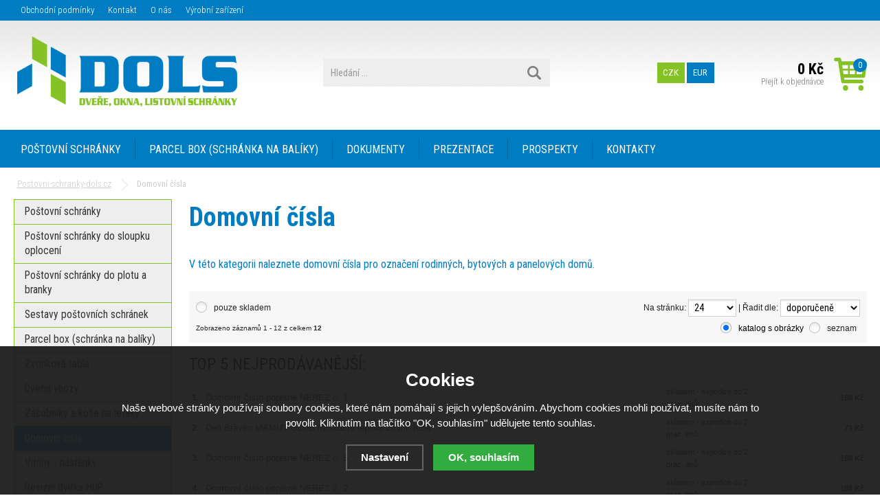

--- FILE ---
content_type: text/html; charset=utf-8
request_url: https://www.postovni-schranky-dols.cz/domovni-cisla/
body_size: 10423
content:
<!doctype html>
<html lang="cs" dir="ltr">
<head>
  <meta charset="utf-8">
<meta name="robots" content="index, follow" /><link rel="canonical" href="https://www.postovni-schranky-dols.cz/domovni-cisla/" />  <script type="text/javascript" src="/scripts/font.js"></script><link rel="stylesheet" type="text/css" href="/css/font.css" media="all" />  <meta name="author" content="Shopion.cz" lang="cs" />
  <link rel="stylesheet" type="text/css" href="/css/screen.css?v=1.25" media="all" />
  
  <script type="text/javascript" src="/scripts/jquery.js"></script>
  <script type="text/javascript" src="/scripts/funkce_init.js"></script>
  <script type="text/javascript" src="/scripts/jquery-ui.min.js"></script>
  <script type="text/javascript" src="/scripts/funkce.js?v=1769184157"></script>
  <title>Domovní čísla - Postovni-schranky-dols.cz</title>
  <meta name="description" content='Kvalitní české poštovní schránky, sestavy pro bytové domy a parcel boxy DOLS. Vlastní výroba v Šumperku, tradice od roku 1992 a rychlé dodání po celé ČR.' />
  <meta name="keywords" content='poštovní schránky, dols, listovní schránky, parcel boxy, schránka na balíky, inteligentní boxy na balíky, bezpečné doručení zásilek, box na zásilky do domu, výdejní boxy pro bytové domy, nerezové poštovní schránky, atypické poštovní schránky, schránky do sestav, poštovní schránky s montáží, český výrobce poštovních schránek, zakázková kovovýroba Šumperk, DOLS Šumperk oficiální prodej' />
<script type='text/javascript' src='/scripts/ajax.js'></script>  <script type='text/javascript' src='/scripts/search.js'></script>
  <link rel='alternate' type='application/rss+xml' href='/rss' />
  <link rel='stylesheet' type='text/css' href='/css/print.css' media='print' />
  <link href='/css/dropdown2.css' media='screen' rel='stylesheet' type='text/css' />
  <script type='text/javascript' src='/scripts/ajax_validator/messages_front.js'></script>
  <!--[if !IE 8]><!--><!--[if !IE 7]><!--><link rel='stylesheet' href='/css/inputs/radio_checkbox.css' /><!--<![endif]--><!--<![endif]-->
  <link rel="icon" href="/userfiles/tmp/favicon.ico" type="image/x-icon"><link rel="stylesheet" href="/scripts/fancybox/jquery.fancybox.min.css?v=1" />
    <script src="/scripts/fancybox/jquery.fancybox.min.js"></script>
    <link rel="stylesheet" href="/scripts/jqzoom-master/css/jquery.jqzoom.css" type="text/css">
    <script src="/scripts/jqzoom-master/js/jquery.jqzoom-core.pack.js" type="text/javascript"></script>  <meta name='viewport' content='width=device-width, initial-scale=1.0'>
    <link rel='stylesheet' type='text/css' href='/css/responsive.css?v=2.1' media='all' />
    <script type='text/javascript' src='/scripts/responsive.js'></script>
    </head>
<body>
<div id="wrap_body"><div id="wrap"><div id="naseptavacDiv"></div>
<header><div id="header">
<div id="over"><a title="Postovni-schranky-dols.cz" href="/"><img src="/images/logo.png" alt="Postovni-schranky-dols.cz" /></a></div>
<span id="r_search"></span><!--<span id="r_login"></span>--><span id="r_menu"></span>
<div class="menu">
<div class='1 menuitem'>
<p class="amenu first"><a href="/postovni-schranky/" title="POŠTOVNÍ SCHRÁNKY">POŠTOVNÍ SCHRÁNKY</a></div><div class="separator"></div><div class='2 menuitem'>
<p class="amenu"><a href="/parcel-box-schranka-na-baliky/" title="PARCEL BOX (SCHRÁNKA NA BALÍKY)">PARCEL BOX (SCHRÁNKA NA BALÍKY)</a></div><div class="separator"></div><div class='3 menuitem'>
<p class="amenu"><a href="/dokumenty/" title="DOKUMENTY">DOKUMENTY</a></div><div class="separator"></div><div class='4 menuitem'>
<p class="amenu"><a href="/fotogalerie/" title="PREZENTACE">PREZENTACE</a></div><div class="separator"></div><div class='5 menuitem'>
<p class="amenu"><a href="/prospekty/" title="PROSPEKTY">PROSPEKTY</a></div><div class="separator"></div><div id="lastmenu" class='6 menuitem last'>
<p class="amenu"><a href="/kontakty/" title="KONTAKTY">KONTAKTY</a></div><div class='7 menuitem onlymobile'>
<p class="amenu"><a href="/postovni-schranky-do-sloupku/" title="POŠTOVNÍ SCHRÁNKY DO SLOUPKU OPLOCENÍ">POŠTOVNÍ SCHRÁNKY DO SLOUPKU OPLOCENÍ</a></div><div class='8 menuitem onlymobile'>
<p class="amenu"><a href="/postovni-schranky-do-plotu-a-branky/" title="POŠTOVNÍ SCHRÁNKY DO PLOTU A BRANKY">POŠTOVNÍ SCHRÁNKY DO PLOTU A BRANKY</a></div><div class='9 menuitem onlymobile'>
<p class="amenu"><a href="/sestavy-postovnich-schranek/" title="SESTAVY POŠTOVNÍCH SCHRÁNEK">SESTAVY POŠTOVNÍCH SCHRÁNEK</a></div><div class='10 menuitem onlymobile'>
<p class="amenu"><a href="/zvonkova-tabla/" title="ZVONKOVÁ TABLA">ZVONKOVÁ TABLA</a></div><div class='11 menuitem onlymobile'>
<p class="amenu"><a href="/dverni-vhozy/" title="DVEŘNÍ VHOZY">DVEŘNÍ VHOZY</a></div><div class='12 menuitem onlymobile'>
<p class="amenu"><a href="/zasobniky-a-kose-na-letaky/" title="ZÁSOBNÍKY A KOŠE NA LETÁKY">ZÁSOBNÍKY A KOŠE NA LETÁKY</a></div><div class='13 menuitem onlymobile selected'>
<p class="amenu"><a href="/domovni-cisla/" title="DOMOVNÍ ČÍSLA">DOMOVNÍ ČÍSLA</a></div><div class='14 menuitem onlymobile'>
<p class="amenu"><a href="/vitriny-nastenky/" title="VITRÍNY - NÁSTĚNKY">VITRÍNY - NÁSTĚNKY</a></div><div class='15 menuitem onlymobile'>
<p class="amenu"><a href="/revizni-dvirka-hup/" title="REVIZNÍ DVÍŘKA HUP">REVIZNÍ DVÍŘKA HUP</a></div><div class='16 menuitem onlymobile'>
<p class="amenu"><a href="/regaly/" title="REGÁLY">REGÁLY</a></div><div class='17 menuitem onlymobile'>
<p class="amenu"><a href="/trezory/" title="TREZORY">TREZORY</a></div><div class='18 menuitem onlymobile'>
<p class="amenu"><a href="/trezory-a-skrine-na-zbrane/" title="TREZORY A SKŘÍNĚ NA ZBRANĚ">TREZORY A SKŘÍNĚ NA ZBRANĚ</a></div><div class='19 menuitem onlymobile'>
<p class="amenu"><a href="/nahradni-dily-a-doplnky/" title="NÁHRADNÍ DÍLY A DOPLŇKY">NÁHRADNÍ DÍLY A DOPLŇKY</a></div><div class='20 menuitem onlymobile'>
<p class="amenu"><a href="/zakazkova-vyroba/" title="KOVOVÝROBA">KOVOVÝROBA</a></div><div class='21 menuitem onlymobile'>
<p class="amenu"><a href="/vyprodej/" title="VÝPRODEJ">VÝPRODEJ</a></div></div>  
<div id="search"><div>
<form onsubmit="if ($('#phrase').val() == '') {inlineMsg2('phrase','Zadejte hledanou frázi.',2);return false;}" method="get" action="/vyhledavani/" id="searchform"><table><tr><td>
<input type="text" class="input_search" value="Hledání ..." name="phrase" id="phrase" onfocus="clearInputText('Hledání ...', 'phrase')" onblur="clearInputText('Hledání ...', 'phrase')" /> 
</td><td class="left"><input type="submit" class="submit_search" value="" name="searching" /></td>
</tr></table></form>
</div></div>
<div id="navigace">
<ul class="dropdown">
<li ><a href="/obchodni-podminky/" title="Obchodní podmínky">Obchodní podmínky</a></li><li ><a href="/kontakt/" title="Kontakt">Kontakt</a></li><li ><a href="/o-nas/" title="O nás">O nás</a></li><li ><a href="/vyrobni-zarizeni/" title="Výrobní zařízení">Výrobní zařízení</a></li></ul></div>
<!--<div id="login"><div>
<p>
<a id="logbtn" href="javascript:;" onclick="$.fancybox.close();" data-fancybox data-type="ajax" data-src="/pages/login_quick.php" title="Přihlášení">Přihlášení</a> | 
<a id="regbtn" href="https://www.postovni-schranky-dols.cz/registrace/" title="Registrace">Registrace</a>   
</p>
</div></div>-->
<div id="basketbox">
<div id="curren">
<span><a href="?mena=czk" title="Kč" class="act">CZK</a>
<a href="?mena=eur" title="EUR">EUR</a></span></div>
<div id="basket">
<p><a href="/nakupni-kosik/" title="Přejít k objednávce">
  <span id="basket_cena">0 Kč</span>
  <span id="basket_pocet">0</span>
  <span id="basket_text">Přejít k objednávce</span>
  </a></p></div>
</div>
</div>
</header>
<div id="content_block">
<div id="main">
<nav><ol itemscope itemtype="http://schema.org/BreadcrumbList"><div class="nav"><li itemprop="itemListElement" itemscope itemtype="http://schema.org/ListItem">
      <a class="home" itemprop="item" href="/" title="Postovni-schranky-dols.cz"><span itemprop="name">Postovni-schranky-dols.cz</span></a>
      <meta itemprop="position" content="1" /></li>Domovní čísla</div></ol></nav><div class="clear"></div><div class="content_right">
<section><div class="content">
<div class="navigace_back"><h1>Domovní čísla</h1>
    </div><div class="navigace_desc"><h3 style="text-align: justify;"><span style="font-size: 16px;">V této kategorii naleznete domovní čísla pro označení rodinných, bytových a panelových domů.</span></h3></div><form method="get" action="" id="paging3"><script type="text/javascript">
    function moveFiltrProd() {
      if ($("#filtr_box_prod").css("display") == "block") {
        $("#filtr_box_prod").css("display", "block");    
        if (xmlHttp.readyState == 4 || xmlHttp.readyState == 0) {xmlHttp.open("GET", "/pages/exec_cookie.php?name=filtr_prod&value=1", true);xmlHttp.send(null);}
        $("#filtr_msg_prod").html("Ukrýt značky");
      }
      else {
        $("#filtr_box_prod").css("display", "none");
        if (xmlHttp.readyState == 4 || xmlHttp.readyState == 0) {xmlHttp.open("GET", "/pages/exec_cookie.php?name=filtr_prod&value=2", true);xmlHttp.send(null);}
        $("#filtr_msg_prod").html("Zobrazit značky");
      }
    }
    $(document).ready(function(){
      $("#filtr_msg_prod").click(function(){
        if ($("#filtr_box_prod").css("display") == "block")
          $("#filtr_box_prod").fadeToggle('500', moveFiltrProd);
        else
          $("#filtr_box_prod").slideToggle('500', moveFiltrProd);
      });
    }); 
    function moveFiltr() {
      if ($("#filtr_box").css("display") == "block") {
        $("#filtr_box").css("display", "block");    
        if (xmlHttp.readyState == 4 || xmlHttp.readyState == 0) {xmlHttp.open("GET", "/pages/exec_cookie.php?name=filtr&value=1", true);xmlHttp.send(null);}
        $("#filtr_msg").html("Ukrýt parametry");
      }
      else {
        $("#filtr_box").css("display", "none");
        if (xmlHttp.readyState == 4 || xmlHttp.readyState == 0) {xmlHttp.open("GET", "/pages/exec_cookie.php?name=filtr&value=2", true);xmlHttp.send(null);}
        $("#filtr_msg").html("Zobrazit parametry");
      }
    }
    $(document).ready(function(){
      $("#filtr_msg").click(function(){
        if ($("#filtr_box").css("display") == "block")
          $("#filtr_box").fadeToggle('500', moveFiltr);
        else
          $("#filtr_box").slideToggle('500', moveFiltr);
      });
    }); 
    </script><div class="margin5"></div><div class="margin5"></div><div id="paging_header"><p class="paging_header_left"> <input class="noborder regular-radio" type="checkbox" id="estock" name="estock" value="1"  /> <label for="estock">pouze skladem</label></p><p class="paging_header_right"><span class="header_box_title"> 
    Na stránku: </span><select style="width:70px" name="epage" id="epage">
    <option value="24">24</option>
    <option value="48">48</option>
    <option value="72">72</option>
    </select> | <span class="header_box_title">Řadit dle: </span><select name="razeni" id="razeni">
    <option value="" selected="selected">doporučeně</option>
    <option value="p_name">názvu</option>
    <option value="price">nejlevnějšího</option>
    <option value="price2">nejdražšího</option>
    <option value="p_orders">nejprodávanější</option>
    <option value="p_hits">nejprohlíženější</option>
    </select><input name="CSRFtoken" type="hidden" value="af7b5e8915ee03b79d11b6757b24e2b2aab989e9b85a5bae083fcccb5c10550c" /></p>
    <div class="clear"></div>
    <p id="show_total_count" class="paging_header_left" style="font-size:85%">Zobrazeno záznamů 1 - 12 z celkem <strong>12</strong></p>
    <p class="paging_header_right"><input type="radio" class="regular-radio etype" name="etype" value="0" id="etype-1" checked="checked"><label for="etype-1">katalog s obrázky</label> 
    <input type="radio" class="regular-radio etype" name="etype" value="2" id="etype-2"><label for="etype-2">seznam</label>
    </p></div><div id="topsalebox"><p class="h1_background">TOP 5 nejprodávanější:</p><script src="https://www.postovni-schranky-dols.cz/scripts/screenshot.js" type="text/javascript"></script><table><tr class="background_td2"><td class="width_285"><span class="color_bold">1.</span> 
          <a class="normal screenshot" rel="https://www.postovni-schranky-dols.cz/gallery/products/thumbs/domovni-cislo-popisne-nerez-c-1.jpg" title="Domovní číslo popisné NEREZ č. 1" href="/domovni-cislo-popisne-nerez-c-1/">Domovní číslo popisné NEREZ č. 1</a></td>
          <td class="table_smaller_name">skladem - expedice do 2 prac. dnů </td>
          <td class="table_price">188 Kč</td>
          </tr><tr class="background_td"><td class="width_285"><span class="color_bold">2.</span> 
          <a class="normal screenshot" rel="https://www.postovni-schranky-dols.cz/gallery/products/thumbs/den-braven-mamut-glue-montazni-lepidlo-25-ml-tuba.jpg" title="Den Braven MAMUT GLUE montážní lepidlo 25 ml, tuba" href="/den-braven-mamut-glue-montazni-lepidlo-25-ml-tuba/">Den Braven MAMUT GLUE montážní lepidlo 25 ml, tuba</a></td>
          <td class="table_smaller_name">skladem - expedice do 2 prac. dnů </td>
          <td class="table_price">73 Kč</td>
          </tr><tr class="background_td2"><td class="width_285"><span class="color_bold">3.</span> 
          <a class="normal screenshot" rel="https://www.postovni-schranky-dols.cz/gallery/products/thumbs/domovni-cislo-popisne-nerez-c-6.jpg" title="Domovní číslo popisné NEREZ č. 6" href="/domovni-cislo-popisne-nerez-c-6/">Domovní číslo popisné NEREZ č. 6</a></td>
          <td class="table_smaller_name">skladem - expedice do 2 prac. dnů </td>
          <td class="table_price">188 Kč</td>
          </tr><tr class="background_td"><td class="width_285"><span class="color_bold">4.</span> 
          <a class="normal screenshot" rel="https://www.postovni-schranky-dols.cz/gallery/products/thumbs/domovni-cislo-popisne-nerez-c-2.jpg" title="Domovní číslo popisné NEREZ č. 2" href="/domovni-cislo-popisne-nerez-c-2/">Domovní číslo popisné NEREZ č. 2</a></td>
          <td class="table_smaller_name">skladem - expedice do 2 prac. dnů </td>
          <td class="table_price">188 Kč</td>
          </tr><tr class="background_td2"><td class="width_285"><span class="color_bold">5.</span> 
          <a class="normal screenshot" rel="https://www.postovni-schranky-dols.cz/gallery/products/thumbs/domovni-cislo-popisne-nerez-c-5.jpg" title="Domovní číslo popisné NEREZ č. 5" href="/domovni-cislo-popisne-nerez-c-5/">Domovní číslo popisné NEREZ č. 5</a></td>
          <td class="table_smaller_name">skladem - expedice do 2 prac. dnů </td>
          <td class="table_price">188 Kč</td>
          </tr></table><p><br /></p></div></form><form method="post" action="" id="paging"><div class="list"></div><div id="ajax_image_loader"></div><span>
    <input type="hidden" name="cpage" id="cpage" value="0" />
    <input type="hidden" name="nextpage" id="nextpage" value="0" />
    <input type="hidden" name="categoryid" id="categoryid" value="28" />
    <input type="hidden" name="subcategoryid" id="subcategoryid" value="0" />
    <input type="hidden" name="subsubcategoryid" id="subsubcategoryid" value="0" />
    <input type="hidden" name="subsubsubcategoryid" id="subsubsubcategoryid" value="0" />
    <input type="hidden" name="cphrase" id="cphrase" value="" />
    <input type="hidden" name="list_brand" id="list_brand" value="0" />
    <input type="hidden" name="list_label" id="list_label" value="0" />
    <input type="hidden" name="base_products" value="0" />
    <input name="CSRFtoken" type="hidden" value="af7b5e8915ee03b79d11b6757b24e2b2aab989e9b85a5bae083fcccb5c10550c" />
    </span><div id="ajax_placeholder"><div class="products"><div class="top_left first"><div class="top_content"><p class="img_thumb"><a title='Den Braven MAMUT GLUE montážní lepidlo 25 ml, tuba' href="/den-braven-mamut-glue-montazni-lepidlo-25-ml-tuba/"><img src="/gallery/products/thumbs/den-braven-mamut-glue-montazni-lepidlo-25-ml-tuba.jpg" class="noborder" alt='Den Braven MAMUT GLUE montážní lepidlo 25 ml, tuba' /></a></p>
          <p class="product_title"><a title='Den Braven MAMUT GLUE montážní lepidlo 25 ml, tuba' href="/den-braven-mamut-glue-montazni-lepidlo-25-ml-tuba/">Den Braven MAMUT GLUE montážní lepidlo 25 ml, tuba</a></p>
          <p class="store" style="color:#009504">skladem - expedice do 2 prac. dnů </p>
          <div class="description">
          <div class="fr"><span><input  onclick="$.fancybox.close();" data-fancybox data-type="ajax" data-src="/kosik/701-0-1/" class="dokosiku" type="submit" value="" /></span>
          </div><div class="fl">
          <p>
          <span class="price">
          73 Kč</span></p></div>
          </div></div></div><div class="top_left"><div class="top_content"><div class="labelas"><div class="label"><img src="https://www.postovni-schranky-dols.cz/gallery/labels/13.png" alt="Český výrobek" /></div></div><p class="img_thumb"><a title='Domovní číslo popisné NEREZ č. / - lomítko' href="/domovni-cislo-popisne-nerez-c-lomitko/"><img src="/gallery/products/thumbs/domovni-cislo-popisne-nerez-c-lomitko.jpg" class="noborder" alt='Domovní číslo popisné NEREZ č. / - lomítko' /></a></p>
          <p class="product_title"><a title='Domovní číslo popisné NEREZ č. / - lomítko' href="/domovni-cislo-popisne-nerez-c-lomitko/">Domovní číslo popisné NEREZ č. / - lomítko</a></p>
          <p class="store" style="color:#009504">skladem - expedice do 2 prac. dnů </p>
          <div class="description">
          <div class="fr"><span><input  onclick="$.fancybox.close();" data-fancybox data-type="ajax" data-src="/kosik/712-0-1/" class="dokosiku" type="submit" value="" /></span>
          </div><div class="fl">
          <p>
          <span class="price">
          85 Kč</span></p></div>
          </div></div></div><div class="top_left"><div class="top_content"><div class="labelas"><div class="label"><img src="https://www.postovni-schranky-dols.cz/gallery/labels/13.png" alt="Český výrobek" /></div></div><p class="img_thumb"><a title='Domovní číslo popisné NEREZ č. 0' href="/domovni-cislo-popisne-nerez-c-0/"><img src="/gallery/products/thumbs/domovni-cislo-popisne-nerez-c-0.jpg" class="noborder" alt='Domovní číslo popisné NEREZ č. 0' /></a></p>
          <p class="product_title"><a title='Domovní číslo popisné NEREZ č. 0' href="/domovni-cislo-popisne-nerez-c-0/">Domovní číslo popisné NEREZ č. 0</a></p>
          <p class="store" style="color:#009504">skladem - expedice do 2 prac. dnů </p>
          <div class="description">
          <div class="fr"><span><input  onclick="$.fancybox.close();" data-fancybox data-type="ajax" data-src="/kosik/702-0-1/" class="dokosiku" type="submit" value="" /></span>
          </div><div class="fl">
          <p>
          <span class="price">
          188 Kč</span></p></div>
          </div></div></div><div class="top_left"><div class="top_content"><div class="labelas"><div class="label"><img src="https://www.postovni-schranky-dols.cz/gallery/labels/13.png" alt="Český výrobek" /></div></div><p class="img_thumb"><a title='Domovní číslo popisné NEREZ č. 1' href="/domovni-cislo-popisne-nerez-c-1/"><img src="/gallery/products/thumbs/domovni-cislo-popisne-nerez-c-1.jpg" class="noborder" alt='Domovní číslo popisné NEREZ č. 1' /></a></p>
          <p class="product_title"><a title='Domovní číslo popisné NEREZ č. 1' href="/domovni-cislo-popisne-nerez-c-1/">Domovní číslo popisné NEREZ č. 1</a></p>
          <p class="store" style="color:#009504">skladem - expedice do 2 prac. dnů </p>
          <div class="description">
          <div class="fr"><span><input  onclick="$.fancybox.close();" data-fancybox data-type="ajax" data-src="/kosik/703-0-1/" class="dokosiku" type="submit" value="" /></span>
          </div><div class="fl">
          <p>
          <span class="price">
          188 Kč</span></p></div>
          </div></div></div><div class="top_left"><div class="top_content"><div class="labelas"><div class="label"><img src="https://www.postovni-schranky-dols.cz/gallery/labels/13.png" alt="Český výrobek" /></div></div><p class="img_thumb"><a title='Domovní číslo popisné NEREZ č. 2' href="/domovni-cislo-popisne-nerez-c-2/"><img src="/gallery/products/thumbs/domovni-cislo-popisne-nerez-c-2.jpg" class="noborder" alt='Domovní číslo popisné NEREZ č. 2' /></a></p>
          <p class="product_title"><a title='Domovní číslo popisné NEREZ č. 2' href="/domovni-cislo-popisne-nerez-c-2/">Domovní číslo popisné NEREZ č. 2</a></p>
          <p class="store" style="color:#009504">skladem - expedice do 2 prac. dnů </p>
          <div class="description">
          <div class="fr"><span><input  onclick="$.fancybox.close();" data-fancybox data-type="ajax" data-src="/kosik/704-0-1/" class="dokosiku" type="submit" value="" /></span>
          </div><div class="fl">
          <p>
          <span class="price">
          188 Kč</span></p></div>
          </div></div></div><div class="top_left"><div class="top_content"><div class="labelas"><div class="label"><img src="https://www.postovni-schranky-dols.cz/gallery/labels/13.png" alt="Český výrobek" /></div></div><p class="img_thumb"><a title='Domovní číslo popisné NEREZ č. 3' href="/domovni-cislo-popisne-nerez-c-3/"><img src="/gallery/products/thumbs/domovni-cislo-popisne-nerez-c-3.jpg" class="noborder" alt='Domovní číslo popisné NEREZ č. 3' /></a></p>
          <p class="product_title"><a title='Domovní číslo popisné NEREZ č. 3' href="/domovni-cislo-popisne-nerez-c-3/">Domovní číslo popisné NEREZ č. 3</a></p>
          <p class="store" style="color:#009504">skladem - expedice do 2 prac. dnů </p>
          <div class="description">
          <div class="fr"><span><input  onclick="$.fancybox.close();" data-fancybox data-type="ajax" data-src="/kosik/705-0-1/" class="dokosiku" type="submit" value="" /></span>
          </div><div class="fl">
          <p>
          <span class="price">
          188 Kč</span></p></div>
          </div></div></div><div class="top_left"><div class="top_content"><div class="labelas"><div class="label"><img src="https://www.postovni-schranky-dols.cz/gallery/labels/13.png" alt="Český výrobek" /></div></div><p class="img_thumb"><a title='Domovní číslo popisné NEREZ č. 4' href="/domovni-cislo-popisne-nerez-c-4/"><img src="/gallery/products/thumbs/domovni-cislo-popisne-nerez-c-4.jpg" class="noborder" alt='Domovní číslo popisné NEREZ č. 4' /></a></p>
          <p class="product_title"><a title='Domovní číslo popisné NEREZ č. 4' href="/domovni-cislo-popisne-nerez-c-4/">Domovní číslo popisné NEREZ č. 4</a></p>
          <p class="store" style="color:#009504">skladem - expedice do 2 prac. dnů </p>
          <div class="description">
          <div class="fr"><span><input  onclick="$.fancybox.close();" data-fancybox data-type="ajax" data-src="/kosik/706-0-1/" class="dokosiku" type="submit" value="" /></span>
          </div><div class="fl">
          <p>
          <span class="price">
          188 Kč</span></p></div>
          </div></div></div><div class="top_left"><div class="top_content"><div class="labelas"><div class="label"><img src="https://www.postovni-schranky-dols.cz/gallery/labels/13.png" alt="Český výrobek" /></div></div><p class="img_thumb"><a title='Domovní číslo popisné NEREZ č. 5' href="/domovni-cislo-popisne-nerez-c-5/"><img src="/gallery/products/thumbs/domovni-cislo-popisne-nerez-c-5.jpg" class="noborder" alt='Domovní číslo popisné NEREZ č. 5' /></a></p>
          <p class="product_title"><a title='Domovní číslo popisné NEREZ č. 5' href="/domovni-cislo-popisne-nerez-c-5/">Domovní číslo popisné NEREZ č. 5</a></p>
          <p class="store" style="color:#009504">skladem - expedice do 2 prac. dnů </p>
          <div class="description">
          <div class="fr"><span><input  onclick="$.fancybox.close();" data-fancybox data-type="ajax" data-src="/kosik/707-0-1/" class="dokosiku" type="submit" value="" /></span>
          </div><div class="fl">
          <p>
          <span class="price">
          188 Kč</span></p></div>
          </div></div></div><div class="top_left"><div class="top_content"><div class="labelas"><div class="label"><img src="https://www.postovni-schranky-dols.cz/gallery/labels/13.png" alt="Český výrobek" /></div></div><p class="img_thumb"><a title='Domovní číslo popisné NEREZ č. 6' href="/domovni-cislo-popisne-nerez-c-6/"><img src="/gallery/products/thumbs/domovni-cislo-popisne-nerez-c-6.jpg" class="noborder" alt='Domovní číslo popisné NEREZ č. 6' /></a></p>
          <p class="product_title"><a title='Domovní číslo popisné NEREZ č. 6' href="/domovni-cislo-popisne-nerez-c-6/">Domovní číslo popisné NEREZ č. 6</a></p>
          <p class="store" style="color:#009504">skladem - expedice do 2 prac. dnů </p>
          <div class="description">
          <div class="fr"><span><input  onclick="$.fancybox.close();" data-fancybox data-type="ajax" data-src="/kosik/708-0-1/" class="dokosiku" type="submit" value="" /></span>
          </div><div class="fl">
          <p>
          <span class="price">
          188 Kč</span></p></div>
          </div></div></div><div class="top_left"><div class="top_content"><div class="labelas"><div class="label"><img src="https://www.postovni-schranky-dols.cz/gallery/labels/13.png" alt="Český výrobek" /></div></div><p class="img_thumb"><a title='Domovní číslo popisné NEREZ č. 7' href="/domovni-cislo-popisne-nerez-c-7/"><img src="/gallery/products/thumbs/domovni-cislo-popisne-nerez-c-7.jpg" class="noborder" alt='Domovní číslo popisné NEREZ č. 7' /></a></p>
          <p class="product_title"><a title='Domovní číslo popisné NEREZ č. 7' href="/domovni-cislo-popisne-nerez-c-7/">Domovní číslo popisné NEREZ č. 7</a></p>
          <p class="store" style="color:#009504">skladem - expedice do 2 prac. dnů </p>
          <div class="description">
          <div class="fr"><span><input  onclick="$.fancybox.close();" data-fancybox data-type="ajax" data-src="/kosik/709-0-1/" class="dokosiku" type="submit" value="" /></span>
          </div><div class="fl">
          <p>
          <span class="price">
          188 Kč</span></p></div>
          </div></div></div><div class="top_left"><div class="top_content"><div class="labelas"><div class="label"><img src="https://www.postovni-schranky-dols.cz/gallery/labels/13.png" alt="Český výrobek" /></div></div><p class="img_thumb"><a title='Domovní číslo popisné NEREZ č. 8' href="/domovni-cislo-popisne-nerez-c-8/"><img src="/gallery/products/thumbs/domovni-cislo-popisne-nerez-c-8.jpg" class="noborder" alt='Domovní číslo popisné NEREZ č. 8' /></a></p>
          <p class="product_title"><a title='Domovní číslo popisné NEREZ č. 8' href="/domovni-cislo-popisne-nerez-c-8/">Domovní číslo popisné NEREZ č. 8</a></p>
          <p class="store" style="color:#009504">skladem - expedice do 2 prac. dnů </p>
          <div class="description">
          <div class="fr"><span><input  onclick="$.fancybox.close();" data-fancybox data-type="ajax" data-src="/kosik/710-0-1/" class="dokosiku" type="submit" value="" /></span>
          </div><div class="fl">
          <p>
          <span class="price">
          188 Kč</span></p></div>
          </div></div></div><div class="top_left"><div class="top_content"><div class="labelas"><div class="label"><img src="https://www.postovni-schranky-dols.cz/gallery/labels/13.png" alt="Český výrobek" /></div></div><p class="img_thumb"><a title='Domovní číslo popisné NEREZ č. 9' href="/domovni-cislo-popisne-nerez-c-9/"><img src="/gallery/products/thumbs/domovni-cislo-popisne-nerez-c-9.jpg" class="noborder" alt='Domovní číslo popisné NEREZ č. 9' /></a></p>
          <p class="product_title"><a title='Domovní číslo popisné NEREZ č. 9' href="/domovni-cislo-popisne-nerez-c-9/">Domovní číslo popisné NEREZ č. 9</a></p>
          <p class="store" style="color:#009504">skladem - expedice do 2 prac. dnů </p>
          <div class="description">
          <div class="fr"><span><input  onclick="$.fancybox.close();" data-fancybox data-type="ajax" data-src="/kosik/711-0-1/" class="dokosiku" type="submit" value="" /></span>
          </div><div class="fl">
          <p>
          <span class="price">
          188 Kč</span></p></div>
          </div></div></div></div></div></form><div id="paging_noajax"></div><div class="clear"></div>
</div></section></div>
<div id="left">
<div class="box">
<div class="main">
<ul id="navigation">
<li class="noselected postovni-schranky roll"><a href="/postovni-schranky/" title='Poštovní schránky'><span>Poštovní schránky</span></a><ul class="nodisplayblock"><li class="detail first"><a class="nochoosed" href="/postovni-schranky-nerezove-brouseny-nerez/" title='Poštovní schránky nerezové'><span>Poštovní schránky nerezové</span></a></li><li class="detail"><a class="nochoosed" href="/postovni-schranky-lakovane-do-interieru/" title='Poštovní schránky lakované do interiéru'><span>Poštovní schránky lakované do interiéru</span></a></li><li class="detail"><a class="nochoosed" href="/postovni-schranky-lakovane-do-exterieru-i-interieru/" title='Poštovní schránky lakované do exteriéru i interiéru'><span>Poštovní schránky lakované do exteriéru i interiéru</span></a></li><li class="detail last"><a class="nochoosed" href="/postovni-schranky-k-rodinnemu-domu/" title='Poštovní schránky k rodinnému domu'><span>Poštovní schránky k rodinnému domu</span></a></li></ul></li><li class="noselected postovni-schranky-do-sloupku roll"><a href="/postovni-schranky-do-sloupku/" title='Poštovní schránky do sloupku oplocení'><span>Poštovní schránky do sloupku oplocení</span></a><ul class="nodisplayblock"><li class="detail first"><a class="nochoosed" href="/bez-dorozumivaciho-zarizeni-brouseny-nerez/" title='Bez dorozumívacího zařízení - broušený nerez'><span>Bez dorozumívacího zařízení - broušený nerez</span></a></li><li class="detail"><a class="nochoosed" href="/bez-dorozumivaciho-zarizeni-lak/" title='Bez dorozumívacího zařízení - lakované'><span>Bez dorozumívacího zařízení - lakované</span></a></li><li class="detail"><a class="nochoosed" href="/se-zvonkem-brouseny-nerez/" title='Se zvonkovým tlačítkem - broušený nerez'><span>Se zvonkovým tlačítkem - broušený nerez</span></a></li><li class="detail"><a class="nochoosed" href="/se-zvonkem-lakovane/" title='Se zvonkovým tlačítkem - lakované'><span>Se zvonkovým tlačítkem - lakované</span></a></li><li class="detail"><a class="nochoosed" href="/s-pripravou-pro-dorozumivaci-zarizeni-brouseny-nerez/" title='S přípravou pro dorozumívací zařízení - broušený nerez'><span>S přípravou pro dorozumívací zařízení - broušený nerez</span></a></li><li class="detail"><a class="nochoosed" href="/s-dorozumivacim-zarizenim-urmet-brouseny-nerez/" title='S dorozumívacím zařízením URMET - broušený nerez'><span>S dorozumívacím zařízením URMET - broušený nerez</span></a></li><li class="detail"><a class="nochoosed" href="/s-dorozumivacim-zarizenim-tesla-brouseny-nerez/" title='S dorozumívacím zařízením TESLA - broušený nerez'><span>S dorozumívacím zařízením TESLA - broušený nerez</span></a></li><li class="detail"><a class="nochoosed" href="/s-dorozumivacim-zarizenim-abb-brouseny-nerez/" title='S dorozumívacím zařízením ABB - broušený nerez'><span>S dorozumívacím zařízením ABB - broušený nerez</span></a></li><li class="detail"><a class="nochoosed" href="/s-kamerou-abb-brouseny-nerez/" title='S kamerou ABB - broušený nerez'><span>S kamerou ABB - broušený nerez</span></a></li><li class="detail"><a class="nochoosed" href="/s-kamerou-tesla-brouseny-nerez/" title='S kamerou TESLA - broušený nerez'><span>S kamerou TESLA - broušený nerez</span></a></li><li class="detail last"><a class="nochoosed" href="/s-pripravou-pro-dorozumivaci-zarizeni-dorozumivacim-zarizenim-kamerou-lakovane/" title='S přípravou pro dorozumívací zařízení / dorozumívacím zařízením / kamerou - lakované'><span>S přípravou pro dorozumívací zařízení / dorozumívacím zařízením / kamerou - lakované</span></a></li></ul></li><li class="noselected postovni-schranky-do-plotu-a-branky"><a href="/postovni-schranky-do-plotu-a-branky/" title='Poštovní schránky do plotu a branky'><span>Poštovní schránky do plotu a branky</span></a></li><li class="noselected sestavy-postovnich-schranek roll"><a href="/sestavy-postovnich-schranek/" title='Sestavy poštovních schránek'><span>Sestavy poštovních schránek</span></a><ul class="nodisplayblock"><li class="detail first"><a class="nochoosed" href="/nastenne-pro-bytove-a-panelove-domy/" title='Nástěnné pro bytové a panelové domy'><span>Nástěnné pro bytové a panelové domy</span></a></li><li class="detail"><a class="nochoosed" href="/pro-zazdeni-s-celni-lemovaci-listou/" title='Pro zazdění s čelní lemovací lištou'><span>Pro zazdění s čelní lemovací lištou</span></a></li><li class="detail"><a class="nochoosed" href="/pro-zazdeni-s-celni-deskou/" title='Pro zazdění s čelní deskou'><span>Pro zazdění s čelní deskou</span></a></li><li class="detail"><a class="nochoosed" href="/pro-zaskleni-do-pevneho-dilu-dveri/" title='Pro zasklení do pevného dílu dveří'><span>Pro zasklení do pevného dílu dveří</span></a></li><li class="detail last"><a class="nochoosed" href="/volne-stojici-se-stojanem/" title='Volně stojící - se stojanem'><span>Volně stojící - se stojanem</span></a></li></ul></li><li class="noselected parcel-box-schranka-na-baliky roll"><a href="/parcel-box-schranka-na-baliky/" title='Parcel box (schránka na balíky)'><span>Parcel box (schránka na balíky)</span></a><ul class="nodisplayblock"><li class="detail first"><a class="nochoosed" href="/parcel-box-s-mechanickym-zamkem/" title='Parcel box s mechanickým zámkem'><span>Parcel box s mechanickým zámkem</span></a></li><li class="detail last"><a class="nochoosed" href="/parcel-box-s-kodovym-zamkem/" title='Parcel box s kódovým zámkem'><span>Parcel box s kódovým zámkem</span></a></li></ul></li><li class="noselected zvonkova-tabla roll"><a href="/zvonkova-tabla/" title='Zvonková tabla'><span>Zvonková tabla</span></a><ul class="nodisplayblock"><li class="detail first"><a class="nochoosed" href="/zvonkova-tabla-pro-zazdeni-s-celni-lemovaci-listou/" title='Pro zazdění s čelní lemovací lištou'><span>Pro zazdění s čelní lemovací lištou</span></a></li><li class="detail"><a class="nochoosed" href="/zvonkova-tabla-pro-zazdeni-s-celni-deskou/" title='Pro zazdění s čelní deskou'><span>Pro zazdění s čelní deskou</span></a></li><li class="detail"><a class="nochoosed" href="/pro-zaskleni-do-pevneho-dilu-dverii/" title='Pro zasklení do pevného dílů dveří'><span>Pro zasklení do pevného dílů dveří</span></a></li><li class="detail roll subrolly"><a class="nochoosed" href="/abb-welcome-midi/" title='ABB Welcome Midi'><span>ABB Welcome Midi</span></a><ul class="nodisplayblock"><li class="subdetail"><a class="nochoosed zvonkova-tabla-abb-welcome-midi" href="/s-audio-modulem/" title='S AUDIO MODULEM'><span>S AUDIO MODULEM</span></a></li><li class="subdetail"><a class="nochoosed zvonkova-tabla-abb-welcome-midi" href="/s-video-modulem/" title='S VIDEO MODULEM'><span>S VIDEO MODULEM</span></a></li></ul></li><li class="detail roll subrolly"><a class="nochoosed" href="/tesla/" title='Tesla GARANT'><span>Tesla GARANT</span></a><ul class="nodisplayblock"><li class="subdetail"><a class="nochoosed zvonkova-tabla-tesla" href="/garant-pro-zazdeni/" title='GARANT - PRO ZAZDĚNÍ'><span>GARANT - PRO ZAZDĚNÍ</span></a></li><li class="subdetail"><a class="nochoosed zvonkova-tabla-tesla" href="/garant-na-povrch/" title='GARANT - NA POVRCH'><span>GARANT - NA POVRCH</span></a></li></ul></li><li class="detail roll subrolly"><a class="nochoosed" href="/tesla-guard/" title='Tesla GUARD'><span>Tesla GUARD</span></a><ul class="nodisplayblock"><li class="subdetail"><a class="nochoosed zvonkova-tabla-tesla-guard" href="/guard-pro-zazdeni/" title='GUARD - PRO ZAZDĚNÍ'><span>GUARD - PRO ZAZDĚNÍ</span></a></li><li class="subdetail"><a class="nochoosed zvonkova-tabla-tesla-guard" href="/guard-na-povrch/" title='GUARD - NA POVRCH'><span>GUARD - NA POVRCH</span></a></li></ul></li><li class="detail"><a class="nochoosed" href="/urmet-sinthesi-s2/" title='Urmet SINTHESI S2'><span>Urmet SINTHESI S2</span></a></li><li class="detail last"><a class="nochoosed" href="/urmet-sinthesi-steel/" title='Urmet SINTHESI steel'><span>Urmet SINTHESI steel</span></a></li></ul></li><li class="noselected dverni-vhozy"><a href="/dverni-vhozy/" title='Dveřní vhozy'><span>Dveřní vhozy</span></a></li><li class="noselected zasobniky-a-kose-na-letaky"><a href="/zasobniky-a-kose-na-letaky/" title='Zásobníky a koše na letáky'><span>Zásobníky a koše na letáky</span></a></li><li class="selected domovni-cisla"><a href="/domovni-cisla/" title='Domovní čísla'><span>Domovní čísla</span></a></li><li class="noselected vitriny-nastenky roll"><a href="/vitriny-nastenky/" title='Vitríny - nástěnky'><span>Vitríny - nástěnky</span></a><ul class="nodisplayblock"><li class="detail first"><a class="nochoosed" href="/nastenne-vitriny-do-interieru/" title='Nástěnné vitríny do interiéru'><span>Nástěnné vitríny do interiéru</span></a></li><li class="detail"><a class="nochoosed" href="/nastenne-vitriny-do-exterieru/" title='Nástěnné vitríny do exteriéru'><span>Nástěnné vitríny do exteriéru</span></a></li><li class="detail last"><a class="nochoosed" href="/volne-stojici-vitriny-se-striskou-a-stojinami/" title='Volně stojící vitríny - se stříškou a stojinami'><span>Volně stojící vitríny - se stříškou a stojinami</span></a></li></ul></li><li class="noselected revizni-dvirka-hup"><a href="/revizni-dvirka-hup/" title='Revizní dvířka HUP'><span>Revizní dvířka HUP</span></a></li><li class="noselected regaly roll"><a href="/regaly/" title='Regály'><span>Regály</span></a><ul class="nodisplayblock"><li class="detail first"><a class="nochoosed" href="/kovove-regaly-sroubovane/" title='Kovové regály šroubované'><span>Kovové regály šroubované</span></a></li><li class="detail"><a class="nochoosed" href="/kovove-regaly-bezsroubove/" title='Kovové regály bezšroubové'><span>Kovové regály bezšroubové</span></a></li><li class="detail last"><a class="nochoosed" href="/kovove-regaly-bezsroubove-s-drevovlaknitou-polici/" title='Kovové regály bezšroubové s dřevovláknitou policí'><span>Kovové regály bezšroubové s dřevovláknitou policí</span></a></li></ul></li><li class="noselected trezory roll"><a href="/trezory/" title='Trezory'><span>Trezory</span></a><ul class="nodisplayblock"><li class="detail first"><a class="nochoosed" href="/nabytkove-a-trezorove-skrine/" title='Nábytkové a trezorové skříně'><span>Nábytkové a trezorové skříně</span></a></li><li class="detail last"><a class="nochoosed" href="/stenove-pro-zazdeni/" title='Stěnové pro zazdění'><span>Stěnové pro zazdění</span></a></li></ul></li><li class="noselected trezory-a-skrine-na-zbrane roll"><a href="/trezory-a-skrine-na-zbrane/" title='Trezory a skříně na zbraně'><span>Trezory a skříně na zbraně</span></a><ul class="nodisplayblock"><li class="detail first"><a class="nochoosed" href="/na-dlouhe-zbrane/" title='Na dlouhé zbraně'><span>Na dlouhé zbraně</span></a></li><li class="detail last"><a class="nochoosed" href="/na-kratke-zbrane/" title='Na krátké zbraně'><span>Na krátké zbraně</span></a></li></ul></li><li class="noselected nahradni-dily-a-doplnky roll"><a href="/nahradni-dily-a-doplnky/" title='Náhradní díly a doplňky'><span>Náhradní díly a doplňky</span></a><ul class="nodisplayblock"><li class="detail first"><a class="nochoosed" href="/telefony-pro-digitalni-systemy-abb/" title='Pro systémy ABB'><span>Pro systémy ABB</span></a></li><li class="detail"><a class="nochoosed" href="/pro-produkty-dols/" title='Pro produkty DOLS'><span>Pro produkty DOLS</span></a></li><li class="detail"><a class="nochoosed" href="/pro-systemy-urmet/" title='Pro systémy URMET'><span>Pro systémy URMET</span></a></li><li class="detail last"><a class="nochoosed" href="/pro-systemy-tesla/" title='Pro systémy TESLA'><span>Pro systémy TESLA</span></a></li></ul></li><li class="noselected zakazkova-vyroba"><a href="/zakazkova-vyroba/" title='Kovovýroba'><span>Kovovýroba</span></a></li><li class="noselected dvere-a-okna"><a href="/dvere-a-okna/" title='Dveře a okna'><span>Dveře a okna</span></a></li><li class="noselected dokumenty"><a href="/dokumenty/" title='Dokumenty'><span>Dokumenty</span></a></li><li class="noselected prospekty"><a href="/prospekty/" title='Prospekty'><span>Prospekty</span></a></li><li class="noselected kontakty"><a href="/kontakty/" title='Kontakty'><span>Kontakty</span></a></li><li class="noselected vyprodej"><a href="/vyprodej/" title='Výprodej'><span>Výprodej</span></a></li></ul>
<div class="clear"></div>
</div>
</div>
<div class="banners first"><div id="showHeurekaBadgeHere-3"></div><script type="text/javascript">
//<![CDATA[
var _hwq = _hwq || [];
    _hwq.push(['setKey', '5552CC0472C1FA89A4494A9FADD22562']);_hwq.push(['showWidget', '3', '38024', 'Poštovní schránky DOLS', 'postovni-schranky-dols-cz']);(function() {
    var ho = document.createElement('script'); ho.type = 'text/javascript'; ho.async = true;
    ho.src = 'https://cz.im9.cz/direct/i/gjs.php?n=wdgt&sak=5552CC0472C1FA89A4494A9FADD22562';
    var s = document.getElementsByTagName('script')[0]; s.parentNode.insertBefore(ho, s);
})();
//]]>
</script></div><div class="clear"></div></div>
<div class="clear"></div><div class="clear"></div></div></div><div class="clear"></div></div><div class="clear"></div></div><footer><div id="footerbody"><div id="fbody"><div id="footer"><div id="f"><p class="tel"><a href="tel:777 785 985">777 785 985</a></p><p class="mail"><a href="mailto:eshop@dols.cz">eshop&#64;dols&#46;cz</a></p><div class="f_box1"><p class="perex">Newsletter</p>
<div class="nwsl_div"><form action="https://www.postovni-schranky-dols.cz/pages/exec.php" onsubmit="return validate_email(this)" id="newsletter_form" method="post">
<table><tr><td class="left"><input name="CSRFtoken" type="hidden" value="af7b5e8915ee03b79d11b6757b24e2b2aab989e9b85a5bae083fcccb5c10550c" /><input class="input_newsletter" type="email" value="" name="email_news" id="email_news" /><input type="text" name="noval" class="displaynone" value="" /> 
</td><td class="left"><input type="submit" class="submit_newsletter" value="" name="zasilat_novinky_emailem" /></td>
</tr></table></form></div><div class="clear"></div></div>
<div class="f_box2"><p class="perex">Informace</p><p><a href="/platba/" title='Možnosti platby'>Možnosti platby</a><a href="/doruceni/" title='Způsoby doručení'>Způsoby doručení</a><a href="/zaruka-a-reklamace/" title='Záruka a reklamace'>Záruka a reklamace</a><a href="/gdpr/" title='Ochrana osobních údajů'>Ochrana osobních údajů</a><a href="/cookies/" title='Zásady souborů Cookies'>Zásady souborů Cookies</a></p></div>
<div class="f_box3"><p class="perex">Kontakt na nás</p><p>DOLS-výroba Dveří, Oken, Listovních Schránek, a.s.<br /> Nemocniční 734/13<br /> 787 01 Šumperk</p>
<p>IČO: 25391941                                                                                                                                                                                                                                  DIČ: CZ25391941</p>
<p> </p></div><div class="clear"></div><div class="f2"><p>
<span class="left"><a href="/mapa-stranek/" title="Mapa stránek">Mapa stránek</a> | &copy; 2018 - 2026 <a href="/" title="Postovni-schranky-dols.cz">Postovni-schranky-dols.cz</a> | <a title="Tvorba moderních e-shopů na míru" href="http://www.shopion.cz">Shopion.cz - e-shopy na míru</a></span>
</p><p class="clear links"></p></div></div></div></div></div></footer><link rel="stylesheet" href="/js/cookies-plugin/cookies-plugin.min.css" />
  <script src="/js/cookies-plugin/cookies-plugin.min.js"></script><div id="xx-cookies-plugin">
                <div style="display:none" id="cookies_config"></div>
        <span id="cp-show-button"><img src="/js/cookies-plugin/cookies.svg" alt="" /><span>Nastavení Cookies</span></span>
        <div class="cp-cover"></div>
        <div class="cp-content-wrap">
            <div class="cp-content">
                <div class="cp-title">Cookies</div>
                <p>Naše webové stránky používají soubory cookies, které nám pomáhají s jejich vylepšováním. Abychom cookies mohli používat, musíte nám to povolit. Kliknutím na tlačítko "OK, souhlasím" udělujete tento souhlas.</p>                <a href="#" class="cp-button" id="cp-show-settings">Nastavení</a>
                <a href="#" class="cp-button cp-button-ok cp-allow-all">OK, souhlasím</a>
                            </div>
        </div>
        <div id="cp-settings">
            <div class="cp-settings-container">
                <div>
                    <div class="cp-wrap-side">
                        <span class="cp-close">×</span>
                        <div class="cp-wrap">
                            <div class="cp-box">
                                <div class="cp-title-h2">Nastavení souborů cookies</div><div class="cp-p">
                                <p>Cookies jsou malé soubory, které webové stránky (i ty naše) ukládají ve Vašem webovém prohlížeči. Obsahy těchto souborů jsou vyměňovány mezi Vaším prohlížečem a našimi servery, případně se servery našich partnerů. Některé cookies potřebujeme, abychom webová stránka mohla správně fungovat, některé potřebujeme k marketingové a statistické analytice. Zde si můžete nastavit, které cookies budeme moci používat.</p>                                </div>
                            </div>
                          
                            <div class="cp-toggle-wrap">
                                  <div class="cp-toggle-title cp-ok">
                                      <div>Nezbytné cookies</div>
                                  </div>
                                  <div class="cp-box">
                                  
                                  
                                  
                                  <div class="cp-title-h3">Nezbytné cookies</div><div class="cp-p">Jedná se o technické soubory, které jsou nezbytné ke správnému chování našich webových stránek a všech jejich funkcí. Používají se mimo jiné k ukládání produktů v nákupním košíku, zobrazování produktů na přání, ovládání filtrů, osobního nastavení a také nastavení souhlasu s uživáním cookies. Pro tyto cookies není zapotřebí Váš souhlas a není možné jej ani odebrat.</div>
<div class="cp-title-h4">Ovlivňuje funkce:</div>
<ul>
<li>Konfigurační cookies</li>
</ul></div></div><div class="cp-toggle-wrap">
                                  <div class="cp-toggle-title">
                                      <div>Analytické cookies</div>
                                  </div>
                                  <div class="cp-box">
                                  
                                  <div class="cp-checkbox-wrap">Vypnuto
                                  <input type="checkbox" class="cp-cookie-data" id="cpAnalytics" />
                                  <label for="cpAnalytics">Toggle</label>Zapnuto</div>
                                  
                                  <div class="cp-title-h3">Analytické cookies</div><div class="cp-p">Analytické cookies nám umožňují měření výkonu našeho webu a našich reklamních kampaní. Jejich pomocí určujeme počet návštěv a zdroje návštěv našich internetových stránek. Data získaná pomocí těchto cookies zpracováváme souhrnně, bez použití identifikátorů, které ukazují na konkrétní uživatelé našeho webu. Pokud vypnete používání analytických cookies ve vztahu k Vaší návštěvě, ztrácíme možnost analýzy výkonu a optimalizace našich opatření.</div>
<div class="cp-title-h4">Ovlivňuje funkce:</div>
<ul>
<li>Google Analytics - analytická návštěvnost</li>
</ul></div></div><div class="cp-toggle-wrap">
                                  <div class="cp-toggle-title">
                                      <div>Personalizované cookies</div>
                                  </div>
                                  <div class="cp-box">
                                  
                                  <div class="cp-checkbox-wrap">Vypnuto
                                  <input type="checkbox" class="cp-cookie-data" id="cpPersonal" />
                                  <label for="cpPersonal">Toggle</label>Zapnuto</div>
                                  
                                  <div class="cp-title-h3">Personalizované cookies</div><div class="cp-p">Používáme rovněž soubory cookie a další technologie, abychom přizpůsobili náš obchod potřebám a zájmům našich zákazníků a připravili tak pro Vás výjimečné nákupní zkušenosti. Díky použití personalizovaných souborů cookie se můžeme vyvarovat vysvětlování nežádoucích informací, jako jsou neodpovídající doporučení výrobků nebo neužitečné mimořádné nabídky. Navíc nám používání personalizovaných souborů cookie umožňuje nabízet Vám dodatečné funkce, jako například doporučení výrobků přizpůsobených Vašim potřebám. </div></div></div><div class="cp-toggle-wrap">
                                  <div class="cp-toggle-title">
                                      <div>Marketingové cookies</div>
                                  </div>
                                  <div class="cp-box">
                                  
                                  <div class="cp-checkbox-wrap">Vypnuto
                                  <input type="checkbox" class="cp-cookie-data" id="cpMarketing" />
                                  <label for="cpMarketing">Toggle</label>Zapnuto</div>
                                  
                                  <div class="cp-title-h3">Marketingové cookies</div><div class="cp-p">Marketingové (reklamní) cookies používáme my nebo naši partneři, abychom Vám mohli zobrazit vhodné obsahy nebo reklamy jak na našich stránkách, tak na stránkách třetích subjektů. Díky tomu můžeme vytvářet profily založené na Vašich zájmech, tak zvané pseudonymizované profily. Na základě těchto informací není zpravidla možná bezprostřední identifikace Vaší osoby, protože jsou používány pouze pseudonymizované údaje. Pokud nevyjádříte souhlas, nebudete příjemcem obsahů a reklam přizpůsobených Vašim zájmům.</div>
<div class="cp-title-h4">Ovlivňuje funkce:</div>
<ul>
<li>Google Ads</li>
<li>Heureka</li>
<li>Sklik</li>
</ul></div></div>
                            <div class="cp-box">
                                <div class="cp-buttons">
                                    <a href="#" class="cp-button cp-button-ok cp-save">Uložit nastavení</a>
                                    <a href="#" class="cp-button cp-button-ok cp-allow-all">Souhlasím s použitím všech cookies</a>
                                </div>
                                <p class="center" style="margin-top:20px">Souhlas můžete odmítnout <a href="#" class="cp-deny-all">zde</a>.</p>                            </div>
                        </div>
                    </div>
                </div>
            </div>
        </div>
    </div><div class="eet"><p>Podle zákona o evidenci tržeb je prodávající povinen vystavit kupujícímu účtenku. Zároveň je povinen zaevidovat přijatou tržbu u správce daně online; v případě technického výpadku pak nejpozději do 48 hodin.</p></div><script src="/scripts/neat-tooltip.js"></script>
</body>
</html>

--- FILE ---
content_type: text/css
request_url: https://www.postovni-schranky-dols.cz/css/responsive.css?v=2.1
body_size: 5126
content:
#header #search span {
	display: none;
}
@media screen and (min-width: 1261px) {
#wrap,
#header, .bodyline, p.nav,
#navigace,.menu, #header .menu div.submenu,
#footer,
#f {
	width: 1241px;
}
.content_right {
	width: 1011px;
}
#header #login {
	margin-left: 1061px;
}  
.content {
	width: 986px;
}
#header .menu div.separator {
  width:1Px;
}    
#header .menu div.menuitem a {
  font-size:16px;  
  margin:10Px 10px;
}    
#header .menu div.submenu .in {
    width:1199px;
}    
#header .menu div.menuitem .submenu div.cat p.cat a span {
  font-size:16px;
}
#header .menu div.menuitem .submenu div.subin p a {
  padding:0 0 0 10%;
  width:90%;
}  
#header #basketbox {
  margin-left:936px;
}
#header #search {
	margin-left: 450px;
	width: 330px;
}
.input_search[type="text"] {
	width: 268px;
}
.submit_search[type="submit"] {
	margin-left: 120px;
}
#naseptavacDiv {
	top: 129px;
	width: 330px;
	margin-left: 450px;
}
#naseptavacDiv p a {
	padding: 5px 3%;
}
#naseptavacDiv p.color_bold {
	display: none;
}
#navigace {
	margin-left: 0;
	width: 1061px;
}
.navigace_back2 a {
	font-size: 110%;
}
.header_box {
	width: 20%;
}
#fbody {
	background: none;
}
.header_select {
	width: 96%;
}
#footer p.tel a,
#footer p.mail a {
	margin-left: 700px;
}
.f_box1 {
	width: 375px;
}
.f_box2 {
	width: 280px;
}
.f_box3 {
	width: 541px;
}
#detailmenu li a,
#slide_home li a {
	margin-right: 25px;
}
.width_285, .list_of_products .th_name {
	width: 70%;
	font-size: 110%;
}
.det_left, div.imag {
	width: 431px;
}
div.detail_inner,
#detail_submit, .select_detail.fll, .select_detail_param.fll {
	width: 530px;
}
span.quant, span.quant_desc {
	margin-left: 148px;
}
span.quant_desc {
	margin-left: 282px;
}
.buy_detail {
	margin-left: 328px;
}
.recount {
	margin-left: 201px;
}
.firstrow {
	width: 115px;
}
#thephoto {
  width: auto !important;
  height:auto !important;
  max-width:100% !important;
  max-height:auto !important;
  margin:0 auto;
  padding:0;
  display:block;
    float:none;
}
input#but_tisk, form#but_compar input, form#but_oblib input {
	margin-left: 851px;
}
form#but_oblib input {
	margin-left: 891px;
}
form#but_compar input {
	margin-left: 931px;
}
div.responzive table {
	width: 75%
}
.content_right.fll div.responzive table {
	width: 60%;
}
#transferbox,
#transportbox {
	width: 49%;
	float: left
}
#transportbox {
	float: right
}
ul.screen {
	width: 100% !important
}    
}

@media screen and (max-width: 1010px) {
.prehled_polozky {display:none}  
div.popup_cross {width:100%}
table.antisp tr td {
  padding-bottom:10px;
}     
table.antisp {
  border-top:1px solid #ddd;
}
table.antisp tr td {
  padding-top:20px;
} 
table.antisp tr td input {
  width:100px !important;
} 
ul.screen {
	width: 100% !important
}    
.content {
	line-height: 24px;
}
#header #over a img {
	width: 300px;
  margin-top:15px;
  margin-left:15px;
}
#content_block {
	float: none;
}
#navigace {
  font-size: 13Px;
}
ul.dropdown li a {
	padding:0 5px;
}
.navigace_back2 a {
	font-size: 100%;
	padding: 5px 5px;
}
.smaller {
	font-size: 80%
}
.title {
	font-size: 130%
}
.line {
	line-height: 24px;
}
#paging_header {
	height: auto;
	background: none;
	padding: 0;
	margin: 15px 0
}
#paging_header .paging_header_right,
#paging_header .paging_header_left {
	width: 100%;
	float: left;
	display: block;
	line-height: 100%;
	margin: 3px 0;
}
#footerbody {
	min-height: 0;
  padding-bottom:15px;
  background:#f7f7f7;
}
#fbody {
	background: none;
}
#footer p.tel a,
#footer p.mail a {
	position:static;
  margin:15px 0 0px 10px;
  display:inline-block;
  float:left;
}
.f_box1, .f_box2, .f_box3 {
	height: auto;
}
.width_285, .list_of_products .th_name {
	font-size: 90%;
}
.det_left, div.imag {
	width: 100%;
}
div.detail_inner,
#detail_submit, .select_detail.fll, .select_detail_param.fll {
	width: 100%;
}

.submit, a.submit, .spec {
	font-size: 100% !important;
}
#footer .links {
	font-size: 85%;
}
.cart_box {
	display: none
}
.td_store, .td_mj {
	display: none
}
.content_right.fll div.responzive table {
	width: 100%;
}
.responzive table tr td.form_firstrow {
	width: 130px;
}
.responzive table tr td.form_firstrow span.color {
	display: none;
}
.detailcontent .responzive table tr td.form_firstrow span.color {
	display: inline-block
}
.responzive table tr td input[type="text"], .responzive table tr td input[type="password"], .responzive table tr td input[type="number"], .responzive table tr td input[type="email"], .responzive table tr td input[type="tel"], .responzive table tr td input[type="number"] {
	font-size: 130%;
	width: 92%
}
.responzive table tr td input.short {
	width: 100%;
	min-width: 50Px;
	float: right
}
.responzive table.antisp tr td input.short, .responzive table tr td textarea {
	width: 98%;
	float: none
}
.detailcontent .responzive table tr td textarea {
	width: 94%
}
.detailcontent .responzive table tr td input[type="text"], .detailcontent .responzive table tr td input[type="password"], .detailcontent .responzive table tr td input[type="number"], .detailcontent .responzive table tr td input[type="email"], .detailcontent .responzive table tr td input[type="tel"], .detailcontent .responzive table tr td input[type="number"] {
	width: 94%
}
.objbox {
	width: 100%
}
div.cart_sum {
	clear: both;
	width: 96%;
	padding: 2%;
	float: left;
	margin: 15px 0
}
.buy_detail {
	font-size: 150%;
}
div#detail_photo {
	text-align: center;
}
.responzive table tr td.form_firstrow.paddl {
	width: 60px !important;
	white-space: nowrap
}
.news_date {
	margin-bottom: 10px
}
.news_bold.right.marg {
	font-size: 80%
}
p.news_text {
	clear: both
}
.f2 {
	text-align: center
}
div#banner_box {
	display: none
}
  
}

@media screen and (max-width: 1010px) {

.h1_background.popup_cr {text-align:left;font-size:180% !important;padding:30px 60px 10px 0 !important}
.rightarrow,
.leftarrow {
  margin-top:30px !important;
}  
.forms, .forms.full {
  padding:0 10px;
  width:auto;
}    
  
#msg,
#msg2 {
	position: fixed !important;
	padding: 15px 2%;
	margin: 0 !important;
	text-align: center;
	width: 96%;
	border: none;
  top:0 !important;
  bottom:auto !important;
  left:0 !important;
  z-index:9999999999999;
}  
.nav {
	background: #f7f7f7
}
body {
	font-size: 90%;
	line-height: 130%;
	background: none;
	margin: 0;
}
h1 {font-size:220% !important}
.h1_background, .h1 {font-size:150% !important}  
#wrap,
#header, .bodyline, p.nav,
#navigace,
#footer,.menu, #header .menu div.submenu,
#f, .content_right, .content_right.fll {
	width: 100%;
	padding: 0;
	margin: 0;
	float: none;
}
#wrap_body {background:none}
#header .menu div.submenu {
  display:none !important;
}    
.content, .content_right.fll .content {
	display: block;
	width: 96%;
	padding: 0 !important;
	margin: 2% !important;
	float: none;
}
.statictext {
  padding:10px 3px;
}
.menu div.menuitem.onlymobile {display:block !important}
.content img {max-width:100%}
#header {
	background: url(../images/backy.png) repeat 0 0;
	height: 125px;
	margin: 0;
	padding: 0;
	top: 0;
	width: 100%;
	z-index: 999999999999999;
}
#left {
	display: none;
}
#header #login {
  width:100%;
  margin:0 !important;
}
.content img {
	max-width: 100%
}
#header span#r_search, #header span#r_login, #header span#r_menu {
  display:block;
  width:48px;
  height:48px;
  background: url(../images/svg/search_white.svg) no-repeat center center;
  cursor:pointer;
  position:absolute;
  top:5px;
  right:10px;
}
#header #basket p a {
  right:0px;
  position:absolute;
  margin-left:0;
  margin-right:10px;
  padding-right:72px;
  height:48px !important;
  line-height:48px  !important;
  background: url(../images/svg/cart_white.svg) no-repeat right center;
}  
#header span#r_search.respon_box_cancel, #header span#r_login.respon_box_cancel, #header span#r_menu.respon_box_cancel {
  background: url(../images/svg/cancel_white.svg) no-repeat center center;
}
#header span#r_login {
  background: url(../images/svg/login_white.svg) no-repeat center center;
  right:63px;
}
#header span#r_menu {
  right:63px;
  background: url(../images/svg/list_white.svg) no-repeat center center;
}
#header #basketbox {
  margin-left:0;
  top:65px;
  right:10px;
  z-index:1;
  background:none;
  height:48px !important;
  line-height:48px  !important;
}
#header #basketbox span#basket_cena{
  margin-top:18px !important;
}  
#header #curren {
	position: absolute;
  right:160px;
	margin-left: 0;
  z-index:9;
  margin-top:11Px;
}
#basket #basket_text, .menu {display:none}
.menu {width:100% !important;margin: 0 !important}
.menu.active {display:block}
.menu {z-index:9;background:#007dc2 !important;height:auto;margin-top:125px !important;}
#header .menu div.menuitem {
  height:45px;
  width:100%;
  padding:0 !important;
  margin:0 !important;
  display:block;
  float:none;
  border-bottom:1px solid #07689d;
} 
 #header .menu div.menuitem a {
  color:#fff !important;
  background:#007dc2 !important;
}
#header .menu div.menuitem.selected a {
  color:#fff !important;
  background:#007dc2 !important;
}
#header .menu div.separator {
  display:none;
}
#navigace {
  display:none;
}
#navigace.active {
  display:block;
} 
ul.dropdown ul li {display:none}
ul.dropdown {margin-top:30px;}
ul.dropdown li {
  height:35px;
  line-height:35px;
  width:100% !important;
}  
#header .menu div.menuitem a, ul.dropdown li a {
  height:45px;
  line-height:45px;
  width:97% !important;
  padding:0 0 0 3% !important;
  margin:0 !important;
  display:block;
  font-size:115% !important;
  color:White !important;
  float:none !important;
  margin:0 !important;
}  
ul.dropdown li a {
  color:#fff !important;
  height:35px;
  line-height:35px;
} 
#header div#search, #header #login {
  display:none;
  position:absolute;
  top:125px;
  left:0px;
  z-index: 9;   
  padding:2% !important;
  width:96% !important;
  margin:0 !important;
  left:0 !important;
  background:#007dc2;
  border:0 none;
  overflow:hidden;
}
#header #login {
  float:none;
  background:#007dc2;
  text-align:Center;  
}
#header div#search.active, #header div#login.active, ul.dropdown.active {
  display:block;
}
#header div#search div {
  background: #fff url(../images/svg/search.svg) no-repeat right center;
  padding:0 !important;
  width:100% !important;
  margin:0;
  height:100%;
}  
.input_search[type="text"] {
	width: 96%;
  padding:5px 1% 5px 3%;
  margin:2PX 0 0 0;
  line-height:100%;
  font-size:130%;
  height:auto;
}
.submit_search[type="submit"] {
	margin: 0px;
  width:40px;
  position:absolute;
  right:0;
  z-index:1;
}
#naseptavacDiv {
  width:96%;
  padding:0 !important;
  left:0 !important;
  margin:1% 2% !important;
  top:184px; 
}
#naseptavacDiv p.color_bold {
  padding-left:3%;
  margin:20px 0 10px 0;
}
#naseptavacDiv p a {
  font-size:80%;
  line-height:30px;
  height:30px;
}
#naseptavacDiv span.fl {display:none}
#header div#login {
  height:55px;
  line-height:55px;
  z-index: 999999;
  font-size:130%;
} 
.header_box.m {
	width: 25%;
}
.dokosiku {
	background: url(../images/svg/dokosiku.svg) no-repeat 0 bottom;
  margin-left:0;
  margin-right:10px;
}
#f {
	padding-top: 0;
}
.f_box1, .f_box2, .f_box3 {
	width: 96%;
	padding: 0 2%;
}
#footer p.perex {
	padding-top: 20px;
	margin-bottom: 10px;
	font-weight: normal;
	font-size: 160%;
}
#footer .f2 {
	line-height: 110%;
	margin-bottom: 0px;
	padding-left: 0px;
	width: 96%;
	padding: 0 2%;
	margin-top: 20px;
	text-align: left;
}
#footer .f2,
#footer .f2 a {
	color: silver !important;
}
.width_285, .list_of_products .th_name {
	width: 60%;
}
.header_box {
	width: 100%;
}
.header_box.m {
	width: 20%;
}
span.quant, span.quant_desc {
	margin-left: 30px;
}
span.quant_desc {
	margin-left: 157px;
}
.buy_detail {
	margin-left: 0;
  right:2%;
}
.recount {
	margin-left: 90px;
}
.firstrow {
	width: 125px;
}
#thephoto {
	margin: 0;
	padding: 0;
}
input#but_tisk, form#but_compar input, form#but_oblib input {
	margin: 0;
	position: static;
	float: right;
	display: inline-block;
	text-align: center;
	margin-bottom: 10px;
}
.labelas {
	margin-left: 0 !important;
}
#detailmenu li a, #slide_home li a {
	width: calc(46% - 2.5px);
	padding: 0 2%;
  margin:0 0 5px 0;
	font-size: 130%;
}  
#detailmenu li:nth-child(2) a, #slide_home li:nth-child(2) a {
  float:right;
}
/*#detailmenu li:last-child a, #slide_home li:last-child a {
	 float:left;
}  */
#slide_home li#rightarrow,
#slide_home li#leftarrow {
    margin:10px 0 0 0 !important;
}    
.submit_spec {
	float: none;
	width: 100%;
	padding: 0;
	font-size: 150%;
	text-align: center
}
.submit_spec2 {
	display: none
}
.highslide-html {
	width: 80%;
}
.popup_buy_left, .popup_buy_left_full {
	width: 100%;
	float: none;
	line-height: 130%;
  font-size:110%;
}
.popup_buy_title {
	line-height: 110%;
}
div.popup_img {
	text-align: center
}
a.special_submit, input.special_submit {
	width: 100%;
	text-align: center;
	font-size: 170%;
  line-height: 150%;
	padding-left: 0;
	padding-right: 0;
	text-transform: uppercase;
}
a.special_submit.spec_l, input.special_submit.spec_l {
	display: none;
}
.popup_buy_product_title {
	margin-bottom: 25px;
	line-height: 110%;
}
#footer, p.news_text, .f_box1, .f_box2, .f_box3, .f2 {
	font-size: 100%;
	line-height: 140%
}
.news_text {
  font-size:80% !important;
}
.products {text-align:center;}
.top_left, .top_left.noback {
	margin: 1% !important;
	width: 31% !important;
	padding: 0 !important;
}
.top_left {
	height: auto;
}
.top_content {
	background: none;
	border: 1px solid #ddd;
	width: auto;
	display: block;
	text-align: center;
	height: auto;
}
.top_content .img_thumb {
	margin: 5% auto;
	text-align: center;
	width: 90%;
	height: auto
}
.top_content .img_thumb img {
	width: 100%;
	height: 100%
}
.top_content .labelas {
	margin-left: 2% !important;
	margin-top: 2% !important;
}
.top_content .labelas img {
	width: 80%
}
p.product_title a {
	text-align: center;
}
.price {
	color: black;
	text-shadow: none
}
.price_orig {
	color: gray;
}
.price_orig span.del {
	background: url('../images/del2_dark.png') no-repeat 0 center;
}
.fl {
	position: absolute;
	width: auto !important;
	margin: 0;
	display: block;
	z-index: 0;
}
.fr {
	position: static;
	float: right;
	margin-left: 0;
	z-index: 1;
	position: relative;
}
.dokosiku {
	float: right;
}
.cookies_alert {padding:3% 3% 0 3%;width:auto;
	font-size: 80%;
	line-height: 110%;
}
.cookies_alert span.stop a {
	font-size: 110%;
	display: inline-block;
	margin: 10px 0;
  padding: 3Px 10px;
	height: auto;
	line-height: 130%;
}
.cookies_alert .btn_close:after {
  top:2px;
}
.form_firstrow.paddl {
  padding-left:10px;
} 
div.cart_sum p.highlight {display:none}
.navigace_back2 a {
	font-size: 110%;
	width: 44%;
	padding-left: 2%;
	padding-right: 2%;
}
#thephoto {
  width: auto !important;
  max-width:400px !important;
  margin-bottom:20px;
}  
.nav {width:98%;padding:0 0 0 2%} 
.list_order_items {display:none}  
table.cart_total {
  width:100%;
  float:none;
  border:0 none;
}  
table.cart_total tr td{
  padding-left:0 !important;
  padding-right:0 !important;
}  
}
@media screen and (max-width: 660px) {
  .detailcontent iframe, .statictext iframe {width:100% !important;height:auto !important}
}
@media screen and (max-width: 600px) {
  
  
.banny .item {
  width:49%;
  margin-right:2%;
}  
.banny .item.half, .banny .item.last {
  margin-right:0;
}    
  
.content, .content_right.fll .content {
	width: 94%;
	margin: 3% !important;
}
.f_box1, .f_box2, .f_box3, #footer .f2 {
	width: 94%;
	padding: 0 3%;
}  
p.highlight2 {font-size:120%}  
.popup_cart_name {
  width:auto;
}    
.top_left, .top_left.noback {
	width: 48% !important;
}  
.detail_description {padding:0 10px;font-size:90%;}
.navigace_back2 a {
	width: 96%;
	padding-left: 2%;
	padding-right: 2%;
  font-size:100%;
}
.nav li a.home {display:none}
.nav li a {
  padding:0;
	background: none;
}  
#header #over a img {
	max-width: 250px;
  margin-top:10px;
}
p.product_title a {
	font-size: 110%;
}
p.store {
	font-size: 100%;
}
.header_box.m {
	width: 50%;
}
.h1_background {
	font-size: 140% !important;
}
.big {
	font-size: 100% !important
}
label {
	font-size: 80% !important
}
.responzive table tr td.form_firstrow {
	width: 100px;
  font-size:90%;
}
.responzive table tr td input[type="text"], .responzive table tr td input[type="password"], .responzive table tr td input[type="number"], .responzive table tr td input[type="email"], .responzive table tr td input[type="tel"], .responzive table tr td input[type="number"] {
	width: 92%
}
.responzive table tr td input.short {
	width: 92%;
	min-width: 30px;
}
.responzive table tr td input.shorter {
	width: 82% !important
}
textarea.fullwidth {
	width: 96% !important;
	padding: 2%
}
#footer, .f_box1, .f_box2, .f_box3, .f2 {
	font-size: 90%;
	line-height: 150%
}
.navigace_back h1, .navigace_back h1.d {margin-top:10px;padding-bottom:0}
.navigace_desc {padding:0 10px;line-height:18px;font-size:12px;text-align:justify}
}
@media screen and (max-width: 500px) { 
#heurekaTableft, #heurekaTabright{display:none!important}   
.puvodne {
	margin-bottom: 2px;
}  
#detail_price {
	font-size: 200%;
	padding: 15px 5px 5px 5px;
}  
span.without_vat {
  margin-top:0;
}  
#paging_header {
	margin: 2px 0 15px 0;
}  
.header_box_title, div.popup_img {
	display: none
}
.table_smaller_name, .list_of_products .th_store {
	display: none;
}
div#voucher input#code {
	width: 70%;
	text-align: center;
	margin: 10px 0;
}
#header #over a img {
	max-width: 180px;
  margin-top:5px;
  margin-left:10px;
}
#footer .links, .td_img {
	display: none;
}
#footer .f2 {
	margin-bottom: 10px;
}
.big {
	font-size: 110%
}
.td_big {
	font-size: 70%
}
.submit_spec {
	font-size: 140%
}
th.td_xx, th.td_40 {
	font-size: 70%;
	font-weight: normal;
}
div.paymentitem span.color.normal {
	font-size: 80%
}
p.highlight {
	line-height: 110%;
	font-size: 140%;
}
.h1_background, .navigace_back h1, .h1 {
	text-align: center
}
p.news_bold a {
	display: block !important;
	margin: 10px 0;
	clear: both
}
  
  
.stack{display:block;font-family: 'Roboto Condensed', sans-serif;}
.stack thead{display:none;}
.stack tbody{display:block;}
.stack tr{display:block; float;left; width:100%; position:relative; border-bottom:2px solid #ccc;background:none;padding:20px 0px 10px 0px; }
.stack tr td{display:inline-block;  padding:0px;}
.stack tr td.td_img{float:left;}
.stack tr td.td_img img{width:auto;height:auto;max-width:90%;max-height:80px}  
.stack tr td.td_name{padding-left:70px; display:block; min-height:80px; border-bottom:1px solid #efefef  ; padding-bottom:15px; margin-bottom: 15px;}
.stack tr td.td_name a{font-size:130% !important;font-weight:bold;text-decoration:none}  
.stack tr td.td_price{float:right; line-height: 38px; font-size:20px;font-weight:400;color:#333;font-size:120%}
.stack tr td.price_mj{display:none; line-height: 35px}
.stack tr td.td_del {line-height: 35px;}
.stack tr td.td_del img{top:2Px; width:18px;position:relative;}
.stack tr td.td_mj input{width:40px;margin-right:10px}
.stack tr td.td_store{ line-height: 30px; padding-right:30px;} 
table.cart_total tr td {
	padding-left:0 !important;
  padding-right:0 !important;
}
table.cart_total td.right {
	font-size:250%
}
table.cart_total span.smaller {
	font-size:70%;
} 
table.cart_total {
	margin: 15px 0 0 0
} 
table.watchdog tr td input {
  max-width:65% !important;
}
table.watchdog tr td.form_firstrow {
  padding-right:10px !important;
} 
.popup_body {padding:15px 0;}  
}
@media screen and (max-width: 420px) {
#detailmenu li a, #slide_home li a {
	width: 96%;
	padding: 0 2%;
	margin-bottom: 3px;
	font-size: 130%;
  text-align:center;
} 
.last_td {
  clear:left;
  width:98%;
  margin-bottom:0;
} 
.first_td {
  padding-bottom:0;
  margin-bottom:0;
}  
.captcha {margin-top:5px}
.top_content .labelas img {
	width: 60%
}
#thephoto {
  margin:1% 1% 15px 1% !important;
  max-width:98% !important;
}  
.rec_basket {width:30px !important;text-align:center}  
tr td.td_del, .td_40 {
	width: 20px;
}
tr td.td_del img {
	margin-top:7px;
  width:15px;
}
.table_border_bottom td span.smaller {display:none}
.table_border_bottom td a.big {font-size:100% !important} 
tr.td_big td {
	padding: 10px 5px !important;
} 
#detail_submit {
	text-align: center;
  background:none;
  margin:20px 0;
  height:auto;
}
div.detail_inner div.detail_padd {
	padding:5px;
}    
span.quant_desc, span.quant {
	display: none; 
}
table.quant {
  position:static;
  margin:0 auto 10px auto !important;
  display:block;
  width:60px;
}
.recount {
	float: none;
	margin-top: 0;
	margin-left: 0;
  padding-top:0;
}  
.buy_detail {
	position: static;
	margin: 0 auto;
	display: block;
	float: none;
  margin-bottom:40px;
}
#header #basketbox {
  position:absolute;
  margin-left:0;
  left:0;
  background:none;
  width:100%;
} 
#header #curren {
  left:10px;
  margin-left:0;
}
.width_285, .list_of_products .th_name {width:auto} 
  
h1 {font-size:200% !important}
.h1_background, .h1 {font-size:140% !important}    
.navigace_back h1 {margin-bottom:15px} 
table.antisp tr td span {
  display:none
}     
}
@media screen and (max-width: 360px) { 
  
.banny.bottom .item, .banny.bottom .item.last {
  width:100%;
  margin-right:0;
}  
  
#header #over a img {
	max-width: 150px;
  margin-top:0px;
}
.content, .content_right.fll .content {
	width: 92%;
	margin: 4% !important;
}
.f_box1, .f_box2, .f_box3, #footer .f2 {
	width: 92%;
	padding: 0 4%;
}  
}
@media screen and (max-width: 330px) { 
#header #over a img {
	max-width: 130px;
  margin-top:4px;
}   
}
@media screen and (max-width: 310px) { 
#header #over a img {
	max-width: 120px;
  margin-top:6px;
}
.top_left, .top_left.noback {
	width: 98% !important;
}   
}
ul.dropdown li.link, ul.dropdown li.link a {
	border: none;
	position: static;
	text-transform: none;
	font-size: 100%;
	margin: 0;
	padding: 0;
}
